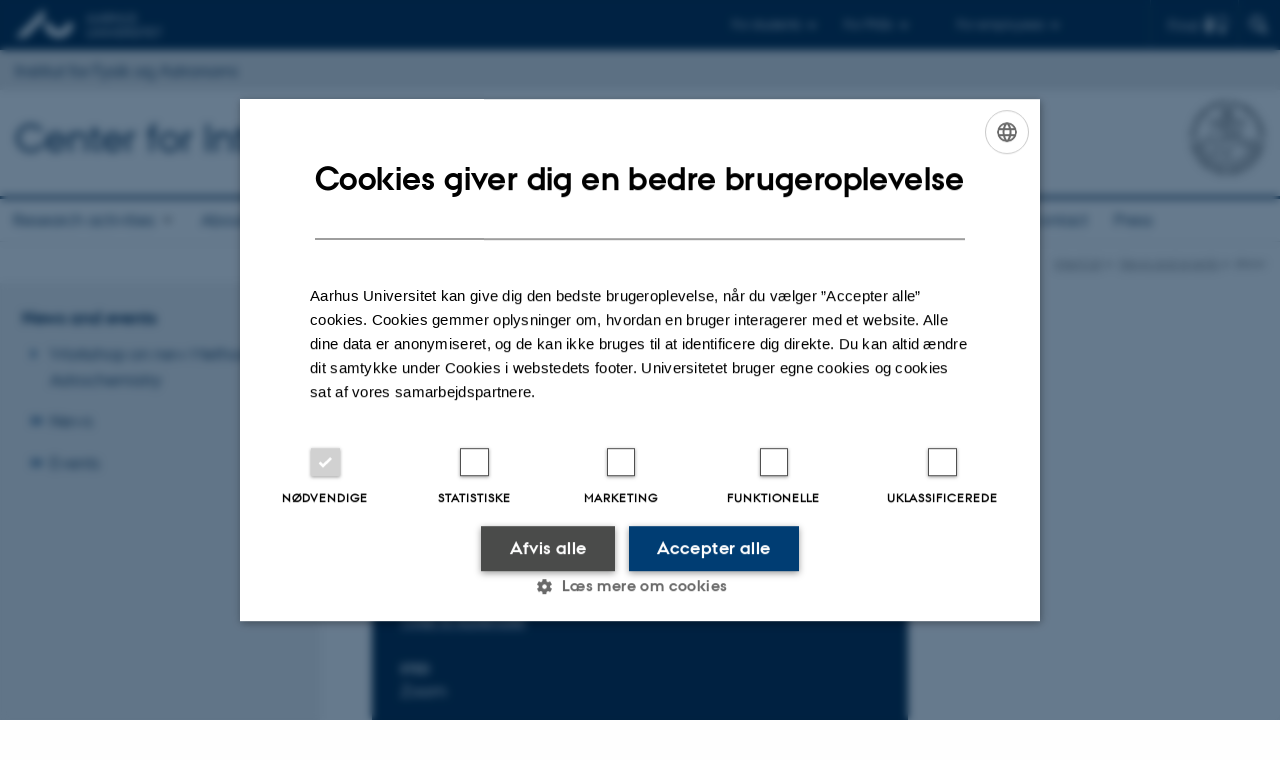

--- FILE ---
content_type: text/html; charset=utf-8
request_url: https://phys.au.dk/intercat/news-and-events/show/artikel/intercat-seminar-1
body_size: 9155
content:
<!DOCTYPE html>
<html lang="da" class="no-js">
<head>

<meta charset="utf-8">
<!-- 
	This website is powered by TYPO3 - inspiring people to share!
	TYPO3 is a free open source Content Management Framework initially created by Kasper Skaarhoj and licensed under GNU/GPL.
	TYPO3 is copyright 1998-2026 of Kasper Skaarhoj. Extensions are copyright of their respective owners.
	Information and contribution at https://typo3.org/
-->



<title>InterCat seminar</title>
<script>
  var cookieScriptVersion = "202304251427";
  var cookieScriptId = "a8ca7e688df75cd8a6a03fcab6d18143";
</script>
<meta name="DC.Language" scheme="NISOZ39.50" content="da">
<meta name="DC.Title" content="InterCat seminar">
<meta http-equiv="Last-Modified" content="2025-10-03T14:40:12+02:00">
<meta name="DC.Date" scheme="ISO8601" content="2025-10-03T14:40:12+02:00">
<meta name="DC.Contributor" content="">
<meta name="DC.Creator" content="315263@au.dk">
<meta name="DC.Publisher" content="Aarhus Universitet">
<meta name="DC.Type" content="text/html">
<meta name="generator" content="TYPO3 CMS">
<meta name="description" content="Speaker: Cornelia Jäger
Title: &quot;Interstellar dust grains and anaolgs from the Laboratory: Structural characteristics and their importance for Astrochemistry&quot;">
<meta http-equiv="content-language" content="da">
<meta name="author" content="315263@au.dk">
<meta property="og:title" content="InterCat seminar">
<meta property="og:type" content="article">
<meta property="og:url" content="https://phys.au.dk/intercat/news-and-events/show/artikel/intercat-seminar-1">
<meta property="og:description" content="Speaker: Cornelia Jäger
Title: &quot;Interstellar dust grains and anaolgs from the Laboratory: Structural characteristics and their importance for Astrochemistry&quot;">
<meta name="twitter:card" content="summary">
<meta name="rating" content="GENERAL">


<link rel="stylesheet" href="/typo3temp/assets/css/4adea90c81bdd79ac4f5be3b55a7851c.css?1763105400" media="all">
<link rel="stylesheet" href="https://cdn.au.dk/2016/assets/css/app.css" media="all">
<link rel="stylesheet" href="https://cdn.au.dk/components/umd/all.css" media="all">
<link rel="stylesheet" href="/_assets/bba0af3e32dafabe31c0da8e169fa8c4/Css/fluid_styled_content.css?1768999294" media="all">
<link rel="stylesheet" href="/_assets/56b797f8bb08f87b2b0a4b7706a3f2d6/Css/Powermail/CssDemo.css?1768999291" media="all">
<link rel="stylesheet" href="/_assets/56b797f8bb08f87b2b0a4b7706a3f2d6/Css/powermail-overrides.css?1768999291" media="all">
<link rel="stylesheet" href="/_assets/d336a48cc75b0ce72905efb565ce5df1/Css/news-basic.css?1768999295" media="all">
<link rel="stylesheet" href="https://customer.cludo.com/css/511/2151/cludo-search.min.css" media="all">


<script src="https://cdn.jsdelivr.net/npm/react@16.13.1/umd/react.production.min.js"></script>
<script src="https://cdn.jsdelivr.net/npm/react-dom@16.13.1/umd/react-dom.production.min.js"></script>
<script src="https://cdn.jsdelivr.net/npm/axios@0.19.2/dist/axios.min.js"></script>
<script src="https://cdn.jsdelivr.net/npm/dom4@2.1.5/build/dom4.js"></script>
<script src="https://cdn.jsdelivr.net/npm/es6-shim@0.35.5/es6-shim.min.js"></script>
<script src="https://cdn.au.dk/2016/assets/js/vendor.js"></script>
<script src="https://cdn.au.dk/2016/assets/js/app.js"></script>
<script src="https://cdnjs.cloudflare.com/ajax/libs/mathjax/2.7.1/MathJax.js?config=TeX-AMS-MML_HTMLorMML"></script>
<script src="https://cdn.jsdelivr.net/npm/@aarhus-university/au-designsystem-delphinus@latest/public/projects/typo3/js/app.js"></script>
<script src="/_assets/d336a48cc75b0ce72905efb565ce5df1/JavaScript/Infobox.js?1768999295"></script>


<base href="//phys.au.dk/"><link href="https://cdn.au.dk/favicon.ico" rel="shortcut icon" /><meta content="AU normal contrast" http-equiv="Default-Style" /><meta http-equiv="X-UA-Compatible" content="IE=Edge,chrome=1" /><meta name="viewport" content="width=device-width, initial-scale=1.0"><meta name="si_pid" content="131751" />
<script>
    var topWarning = false;
    var topWarningTextDa = '<style type="text/css">@media (max-width: 640px) {.ie-warning a {font-size:0.8em;} .ie-warning h3 {line-height: 1;} } .ie-warning h3 {text-align:center;} .ie-warning a {padding: 0;} .ie-warning a:hover {text-decoration:underline;}</style><h3><a href="https://medarbejdere.au.dk/corona/">Coronavirus: Information til studerende og medarbejdere</a></h3>';
    var topWarningTextEn = '<style type="text/css">@media (max-width: 640px) {.ie-warning a {font-size:0.8em;} .ie-warning h3 {line-height: 1;} } .ie-warning h3 {text-align:center;} .ie-warning a:hover {text-decoration:underline;}</style><h3><a href="https://medarbejdere.au.dk/en/corona/">Coronavirus: Information for students and staff</a></h3>';
    var primaryDanish = true;
</script>
<script>
    var cludoDanishPath = '/soegning';
    var cludoEnglishPath = '/en/site-search';
    var cludoEngineId = 10360;
</script>
<link rel="image_src" href="//www.au.dk/fileadmin/res/facebookapps/au_standard_logo.jpg" />
<!-- Pingdom hash not set -->
<link rel="schema.dc" href="http://purl.org/dc/elements/1.1/" /><link rel="stylesheet" type="text/css" href="https://cdn.jsdelivr.net/npm/@aarhus-university/au-designsystem-delphinus@latest/public/projects/typo3/style.css" media="all">
<link rel="canonical" href="https://phys.au.dk/intercat/news-and-events/show/artikel/intercat-seminar-1"/>

<!-- This site is optimized with the Yoast SEO for TYPO3 plugin - https://yoast.com/typo3-extensions-seo/ -->
<script type="application/ld+json">[{"@context":"https:\/\/www.schema.org","@type":"BreadcrumbList","itemListElement":[{"@type":"ListItem","position":1,"item":{"@id":"https:\/\/auinstallation31.cs.au.dk\/","name":"TYPO3"}},{"@type":"ListItem","position":2,"item":{"@id":"https:\/\/phys.au.dk\/","name":"Institut for Fysik og Astronomi"}},{"@type":"ListItem","position":3,"item":{"@id":"https:\/\/phys.au.dk\/intercat","name":"InterCat"}},{"@type":"ListItem","position":4,"item":{"@id":"https:\/\/phys.au.dk\/intercat\/news-and-events","name":"News and events"}},{"@type":"ListItem","position":5,"item":{"@id":"https:\/\/phys.au.dk\/intercat\/news-and-events\/show","name":"show"}}]}]</script>
</head>
<body class="department layout14 level3">


    







        
    




    

<header>
    <div class="row section-header">
        <div class="large-12 medium-12 small-12 columns logo">
            <a class="main-logo" href="//www.au.dk/" itemprop="url">
                <object data="https://cdn.au.dk/2016/assets/img/logos.svg#au" type="image/svg+xml" alt="Aarhus Universitets logo" aria-labelledby="section-header-logo">
                    <p id="section-header-logo">Aarhus Universitets logo</p>
                </object>
            </a>
            <div class="hide-for-small-only find">
                <a class="button find-button float-right" type="button" data-toggle="find-dropdown">Find</a>
                <div class="dropdown-pane bottom " id="find-dropdown" data-dropdown data-hover="false"
                    data-hover-pane="false" data-close-on-click="true">
                    <div id="find-container" class="find-container"></div>
                </div>
            </div>
            <div class="search">
                
<div class="au_searchbox" id="cludo-search-form" role="search">
    <form class="au_searchform">
        <fieldset>
            <input class="au_searchquery" type="search" value="" name="searchrequest" id="cludo-search-form-input" aria-autocomplete="list"
                   aria-haspopup="true" aria-label="Indtast søgekriterium" title="Indtast søgekriterium" />
            <input class="au_searchbox_button" type="submit" title="Søg" value="Søg" />
        </fieldset>
    </form>
</div>

            </div>
            <div class="language-selector">
                

    
        
    
        
    
        
    
        
    
        
    
        
    
        
    


            </div>
            <nav class="utility-links">

        

        <div id="c546414" class="csc-default csc-frame frame frame-default frame-type-html frame-layout-0 ">
            
            
                



            
            
            

    <script>
// Default alphabox med medarbejderservice til utility-box
AU.alphabox.boxes.push({ config: { container: '#au_alphabox_staff_utility', title: 'Staff service at AU', url: 'http://medarbejdere.au.dk', description: 'Tools, guidelines and services for all staff members.', links: [{ title: 'HR', url: 'http://medarbejdere.au.dk/en/administration/hr/' }, { title: 'IT', url: 'http://medarbejdere.au.dk/en/administration/it/' }, { title: 'Finance', url: 'http://medarbejdere.au.dk/en/administration/oekonomi/' }, { title: 'Buildings', url: 'http://medarbejdere.au.dk/en/administration/bygninger/' }, { title: 'Communication', url: 'http://medarbejdere.au.dk/en/administration/kommunikation/' }, { title: 'Studies adm.', url: 'http://medarbejdere.au.dk/en/administration/studieadministration/' }, { title: 'Other main topics', url: 'http://medarbejdere.au.dk/en/administration/' }] }, search: { placeHolder: 'Search the index' }, data: { mode: 'json', source: 'https://webtools.au.dk/Databox/Json/9?itemsOnly=true' } });

// Default alphabox med studieportaler til utility-box
AU.alphabox.boxes.push({ config: { container: '#au_alphabox_student_utility', title: 'Studieportaler', url: 'http://studerende.au.dk', links: [] }, search: { placeHolder: 'Søg efter studieportal' }, background: { color: '#2a4a0f', linkColor: '#8bad3f' }, data: { mode: 'json', source: 'https://webtools.au.dk/Databox/Json/4?itemsOnly=true' } });
</script>
                <ul class="utility resetlist">
                    <li><a href="javascript:void(0)" data-toggle="utility-pane-student">For students</a></li>
                    <li><a href="javascript:void(0)" data-toggle="utility-pane-phd">For PhDs</a></li>
                    <li><a href="javascript:void(0)" class="float-right" data-toggle="utility-pane-staff">For employees</a></li>

                    <div class="dropdown-pane student" id="utility-pane-student" data-dropdown data-close-on-click="true">
                      <h2>Study portals</h2>
                        <a href="//studerende.au.dk/en/studies/subject-portals/physics/" target="_self" class="button bg-student expanded text-left arrow">Physics and Astronomy</a>
                        </div>
                  
                   <div class="dropdown-pane phd" id="utility-pane-phd" data-dropdown data-close-on-click="true">
      <h2>PhD portal</h2>
                        <a href="//phd.scitech.au.dk/programmes/physics-astronomy/" target="_self" class="button bg-phd expanded text-left arrow">Physics and Astronomy</a>
                    
                  </div>
                  
                    <div class="dropdown-pane bottom" id="utility-pane-staff" data-dropdown data-close-on-click="true">
                        <h2>Local staff information</h2>
<a href="//phys.medarbejdere.au.dk/en/" target="_self" class="button bg-staff expanded text-left arrow">Department of Physics and Astronomy - Staff portal</a>
                        <div id="au_alphabox_staff_utility"></div>
                    </div>                   
                </ul>



            
                



            
            
                



            
        </div>

    

</nav>
        </div>
    </div>
    
            <div class="row section-department-center">
                <div class="columns large-12 medium-12 small-12">
                    <div class="top-bar"><div class="top-bar-left">

        

        <div id="c606126" class="csc-default csc-frame frame frame-default frame-type-text frame-layout-0 ">
            
            
                



            
            
                



            
            

    <h3><a href="https://phys.au.dk" target="_self">Institut for Fysik og Astronomi</a></h3>


            
                



            
            
                



            
        </div>

    

</div></div>
                </div>
            </div>
        
    <div class="row section-title">
        <div class=" large-10 medium-10 columns">
            <h1>
                <a href="/intercat/">Center for Interstellar Catalysis</a>
            </h1>
        </div>
        <div class="large-2 medium-2 small-2 columns seal text-right">
            
                <img class="seal show-for-medium" src="https://cdn.au.dk/2016/assets/img/au_segl-inv.svg" alt="Aarhus Universitets segl" />
            
        </div>
    </div>
    <div class="row header-menu">
        <div class="columns medium-12 large-12 small-12 small-order-2">
            <div class="title-bar align-right" data-responsive-toggle="menu" data-hide-for="medium">
                <div class="mobile-nav">
                    <button class="menu-icon" data-toggle></button>
                </div>
            </div>
            <nav class="top-bar" id="menu"><div class="top-bar-left"><ul class="vertical medium-horizontal menu resetlist" data-responsive-menu="accordion medium-dropdown" data-hover-delay="300" data-closing-time="60" data-options="autoclose:false; closeOnClick:true; forceFollow:true;" ><li class="has-submenu"><a href="/intercat/research-activities" target="_top">Research activities</a><ul  class="vertical menu"><li><a href="/intercat/research-activities/intercat-seminars" target="_top">InterCat Seminars</a></li><li><a href="/intercat/research-activities/theme-1-synthesis" target="_top">Theme 1: Synthesis</a></li><li><a href="/intercat/research-activities/theme-2-catalysis" target="_top">Theme 2: Catalysis</a></li><li><a href="/intercat/research-activities/theme-3-ice-growth" target="_top">Theme 3: Ice growth</a></li><li><a href="/intercat/research-activities/theme-4-photo-processing" target="_top">Theme 4: Photo-processing</a></li><li><a href="/intercat/research-activities/publications" target="_top">Publications</a></li><li><a href="/intercat/research-activities/join-intercat" target="_top">Join InterCat</a></li></ul></li><li class="has-submenu"><a href="/intercat/about-intercat" target="_top">About InterCat</a><ul  class="vertical menu"><li><a href="/intercat/about-intercat-1" target="_top">Om InterCat (dansk)</a></li><li><a href="/intercat/about-intercat/people" target="_top">People</a></li><li><a href="/intercat/about-intercat/laboratories" target="_top">Laboratories</a></li><li><a href="/intercat/about-intercat/locations" target="_top">Locations</a></li><li><a href="/intercat/about-intercat/contact" target="_top">Contact</a></li><li><a href="/intercat/about-intercat/collaborators" target="_top">Collaborators</a></li></ul></li><li class="has-submenu"><a href="/intercat/people-at-intercat" target="_top">People at InterCat</a><ul  class="vertical menu"><li><a href="/intercat/people-at-intercat/franciele-kruczkiewicz" target="_top">Franciele Kruczkiewicz</a></li><li><a href="/intercat/people-at-intercat/dario-campisi" target="_top">Dario Campisi</a></li><li><a href="/intercat/people-at-intercat/thanja-lamberts-1-1" target="_top">Sergio Ioppolo</a></li><li><a href="/intercat/people-at-intercat/thanja-lamberts-1" target="_top">Luuk Kempen</a></li><li><a href="/intercat/people-at-intercat/thanja-lamberts" target="_top">Thanja Lamberts</a></li><li><a href="/intercat/people-at-intercat/raffaele-cheula" target="_top">Raffaele Cheula</a></li><li><a href="/intercat/people-at-intercat/yuan-chen" target="_top">Yuan Chen</a></li><li><a href="/intercat/people-at-intercat/joe-pitfield" target="_top">Joe Pitfield</a></li><li><a href="/intercat/people-at-intercat/melissa-mcclure" target="_top">Melissa McClure</a></li><li><a href="/intercat/people-at-intercat/milan-heinsohn" target="_top">Milan Heinsohn</a></li><li><a href="/intercat/people-at-intercat/pranjal-samarth" target="_top">Pranjal Samarth</a></li><li><a href="/intercat/people-at-intercat/thanh-nguyen" target="_top">Thanh Nguyen</a></li><li><a href="/intercat/people-at-intercat/ko-ju-chuang" target="_top">Ko-Ju Chuang</a></li><li><a href="/intercat/people-at-intercat/mie-andersen" target="_top">Mie Andersen</a></li><li><a href="/intercat/people-at-intercat/steffen-holleufer" target="_top">Steffen Holleufer</a></li><li><a href="/intercat/people-at-intercat/alfie-hopkinson" target="_top">Alfred Hopkinson</a></li><li><a href="/intercat/people-at-intercat/katie-slavicinska" target="_top">Katie Slavicinska</a></li><li><a href="/intercat/people-at-intercat/lars-borchert" target="_top">Lars Borchert</a></li><li><a href="/intercat/people-at-intercat/laura-slumstrup" target="_top">Laura Slumstrup</a></li><li><a href="/intercat/people-at-intercat/signe-kyrkjeboe" target="_top">Signe Kyrkjebø</a></li><li><a href="/intercat/people-at-intercat/mikkel-elkjaer-pedersen" target="_top">Marius Juul Nielsen</a></li><li><a href="/intercat/people-at-intercat/liv-hornekaer" target="_top">Liv Hornekær</a></li><li><a href="/intercat/people-at-intercat/claus-kastorp" target="_top">Anant Vaishnav</a></li><li><a href="/intercat/people-at-intercat/bjoerk-hammer" target="_top">Bjørk Hammer</a></li><li><a href="/intercat/people-at-intercat/ewine-van-dishoeck" target="_top">Ewine van Dishoeck</a></li><li><a href="/intercat/people-at-intercat/andrew-cassidy" target="_top">Andrew Cassidy</a></li><li><a href="/intercat/people-at-intercat/richard-balog" target="_top">Richard Balog</a></li><li><a href="/intercat/people-at-intercat/john-thrower" target="_top">John Thrower</a></li><li><a href="/intercat/people-at-intercat/mahika-luthra" target="_top">Caroline Stadler</a></li><li><a href="/intercat/people-at-intercat/frederik-doktor-simonsen" target="_top">Frederik Doktor Simonsen</a></li><li><a href="/intercat/people-at-intercat/georgios-pantazidis" target="_top">Ann Mary Wilson</a></li><li><a href="/intercat/people-at-intercat/soeren-vroenning-hoffmann" target="_top">Søren Vrønning Hoffmann</a></li><li><a href="/intercat/people-at-intercat/karin-vittrup" target="_top">Karin Vittrup</a></li></ul></li><li class="has-submenu"><a href="/intercat/explore-intercat" target="_top">Explore InterCat</a><ul  class="vertical menu"><li><a href="/intercat/explore-intercat/paa-dansk" target="_top">På Dansk</a></li><li><a href="/intercat/explore-intercat/pathway-to-a-phd" target="_top">Pathway to a PhD</a></li></ul></li><li><a href="/intercat/internal-pages" target="_top">Internal pages</a></li><li class="has-submenu active"><a href="/intercat/news-and-events" target="_top">News and events</a><ul  class="vertical menu"><li><a href="/intercat/news-and-events/workshop-on-new-methods-in-astrochemistry" target="_top">Workshop on new Methods in Astrochemistry</a></li><li><a href="/intercat/news-and-events/news" target="_top">News</a></li><li><a href="/intercat/news-and-events/events" target="_top">Events</a></li></ul></li><li><a href="/intercat/contact" target="_top">Contact</a></li><li><a href="/intercat/press" target="_top">Press</a></li></ul></div></nav>
        </div>
    </div>
    <div id="fade"></div>
</header>





    <div class="row breadcrumb align-right hide-for-small-only">
        <div class="columns medium-12">
            <div id="au_breadcrumb"><span class="breadcrumb-prefix">Du er her:</span>&#160;<a href="/intercat">InterCat</a><span class="icon-bullet_rounded">&#160;</span><a href="/intercat/news-and-events">News and events</a><span class="icon-bullet_rounded">&#160;</span><strong>show</strong></div>
        </div>
    </div>
    <div class="row">
        <nav class="small-12 large-3 medium-4 columns medium-only-portrait-4 pagenav left-menu align-top">
            <h3 class="menu-title"><a href="/intercat/news-and-events">News and events</a></h3><ul id="au_section_nav_inner_list"><li><a href="/intercat/news-and-events/workshop-on-new-methods-in-astrochemistry">Workshop on new Methods in Astrochemistry</a></li><li class="au_branch"><a href="/intercat/news-and-events/news">News</a></li><li class="au_branch"><a href="/intercat/news-and-events/events">Events</a></li></ul>
        </nav>
        <div class="small-12 large-9 medium-8 columns medium-only-portrait-8 content main" id="au_content">
            <div class="row">
                <div class="large-8 medium-8 medium-only-portrait-12 small-12 columns">
                    
                    

        

        <div id="c722942" class="csc-default csc-frame frame frame-default frame-type-news_newsdetail frame-layout-0 ">
            
            
                



            
            
                

    



            
            

    
    



<div class="news news-single">
	<div class="article" itemscope="itemscope" itemtype="http://schema.org/Article">
		
	
			<script type="text/javascript">
				const showAllContentLangToken = "Vis alt indhold ";
			</script>

			
			

			<article class="typo3-delphinus delphinus-gutters">

				<!-- News PID: 138112 - used for finding folder/page which contains the news / event -->
				<!-- News UID: 53265 - the ID of the current news / event-->

				<div class="news-event">
					<div class="news-event__header">
						<!-- Categories -->
						
							<span class="text--stamp">
<!-- categories -->
<span class="news-list-category">
	
		
	
		
	
</span>

</span>
						

						<!-- Title -->
						<h1 itemprop="headline">InterCat seminar</h1>
						

							<!-- Teaser -->
							<p class="text--intro" itemprop="description">Speaker: Cornelia Jäger
Title: &quot;Interstellar dust grains and anaolgs from the Laboratory: Structural characteristics and their importance for Astrochemistry&quot;</p>
						
					</div>

					

					<div class="news-event__content">

						<!-- Events info box -->
						
								

								<div class="news-event__info theme--dark" id="event-info">
									<h2 class="screenreader-only">Oplysninger om arrangementet</h2>

									
											<!--- Same date -->
											<div class="news-event__info__item news-event__info__item--time">
												<h3 class="news-event__info__item__header text--label-header">Tidspunkt</h3>
												<div class="news-event__info__item__content">
													<span class="u-avoid-wrap">
														Tirsdag  2. februar 2021,
													</span>
													<span class="u-avoid-wrap">
														&nbsp;kl. 11:00 -  12:30
													</span>
													<p class="news-event__info__item__ical-link"><a href="/intercat/news-and-events/show/artikel/intercat-seminar-1?tx_news_pi1%5Bformat%5D=ical&amp;type=9819&amp;cHash=b8b0a298e5e999e860e3d8afc20051eb">Tilføj til kalender</a></p>
												</div>
											</div>
										

									<!-- Location detailed -->
									
											<!-- Location Simple -->
											
												<div class="news-event__info__item">
													<h3 class="news-event__info__item__header text--label-header">Sted</h3>
													<div class="news-event__info__item__content">
														<p>Zoom</p>
													</div>
												</div>
											
										

									<!-- Organizer detailed -->
									
											<!-- Organizer Simple -->
											
										

									<!-- Price -->
									

									<!-- Event link -->
									

									<!-- Registration -->
									
								</div>
							

						
							<!-- Media -->
							
								



							
						

						
							<div class="news-event__content__text">
								<span class="text--byline" id="byline">
									

									<!-- Author -->
									
										<span itemprop="author" itemscope="itemscope" itemtype="http://schema.org/Person">
											
													Af
												

											
													<a href="mailto:karin.vittrup@phys.au.dk">
														<span itemprop="name">Karin Vittrup</span>
													</a>
												
										</span>
									
								</span>

								

									<!-- Body text -->
									<h3>InterCat seminar</h3>
<p>Speaker:&nbsp;</p>
<p><a href="https://phys.au.dk/intercat/about-intercat/collaborators/cornelia-jaeger/" target="_self">Cornelia Jäger</a></p>
<p>Max Planck Institute for Astronomy and Friedrich Schiller University Jena, Germany&nbsp;&nbsp;</p>
<p>Title:</p>
<p>"Interstellar dust grains and anaolgs from the Laboratory: Structural characteristics and their importance for Astrochemistry"&nbsp; &nbsp;&nbsp;</p>
								
							</div>
						
					</div>

					
						<!-- Content elements -->
						
					
				</div>
			</article>

			
				
				
			

			<!-- related things -->
			
		

	</div>
</div>



            
                



            
            
                



            
        </div>

    


                </div>
                <div class="large-4 medium-4 medium-only-portrait-12 small-12 columns related">
                    
                </div>
                <div class="column medium-12 small-12">
                    <div class="au_contentauthor">
                        
<div class="au_contentauthor-revised">
    Revideret
    03.10.2025
</div>

    -
    <div class="tx-lfcontactauthor-pi1">
        <a href="mailto:karin.vittrup@phys.au.dk?subject=t3Pageid:131751_t3PageUrl:http://phys.au.dk/intercat/news-and-events/show/artikel/intercat-seminar-1" >Karin Vittrup</a>
    </div>




                    </div>
                </div>
            </div>
        </div>
    </div>
    <footer>
        
        
        

        

        <div id="c606162" class="csc-default csc-frame frame frame-default frame-type-html frame-layout-0 ">
            
            
                



            
            
            

    <footer class="row global">
    <div class="large-6 medium-6 columns small-12">
        <div class="row">
            <div class="large-6 medium-6 small-6 columns small-order-2 medium-order-1">
                <img class="seal" src="//cdn.au.dk/2016/assets/img/au_segl.svg"/>
            </div>
            <div class="large-6 medium-6 columns small-order-1">
                <h3>Center for Interstellar Catalysis</h3>
                <p>Department of Physics and Astronomy<br>
                  Aarhus University</p>
              <p>Ny Munkegade 120<br>
                      DK-8000 Aarhus C</p>             
                <p>E-mail: phys@au.dk<br>
                    Telephone: +45 8715 0000<br>
                    Fax: +45 8612 0740</p>
                <p><br>CVR-nr.: 31119103<br>
                  VAT no.: DK 3111 9103 <br>
                  P-no.: 1009828059<br>
                      EAN-no.: 5798000419872<br>
                  Budget code: 7251<br>
      Unit no.: 5200</p> 
            </div>
        </div>
    </div>
    <div class="small-12 large-6 medium-6 columns">
        <div class="row">
            <div class="small-6 large-4 medium-6 columns">
                <h3>About us</h3>
                <ul class="resetlist">
                  <li><a href="//phys.au.dk/en/profile/" target="_self">Profile</a></li>
                  <li><a href="//phys.au.dk/en/staff/" target="_self">Employees</a></li>
                  <li><a href="//phys.au.dk/en/contact-us/" target="_self">Contact us</a></li>
                  <li><a href="//phys.au.dk/en/news/vacancies/" target="_self">Vacancies</a></li>
                </ul>
            </div>
            <div class="small-6 large-4 medium-6 columns">
                <h3>Degree programmes</h3>
                <ul class="resetlist">
                    <li><a href="//bachelor.au.dk/en/" target="_self">Bachelor</a></li>
                    <li><a href="//kandidat.au.dk/en/" target="_self">Master</a></li>
                    <li><a href="//ingenioer.au.dk/en/" target="_self">Engineering</a></li>
                    <li><a href="//talent.au.dk/" target="_self">PhD</a></li>
                </ul>

            </div>
            <div class="small-12 large-4 medium-6 columns">
             <!---   <h3>Shortcuts</h3>
                <ul class="resetlist">
                    <li><a href="//anis.au.dk/en/research/research-units/behaviour-and-stress-biology/" target="_self">Behaviour and stress biology</a></li>
                    <li><a href="//anis.au.dk/en/research/research-units/epidemiology-and-management/" target="_self">Epidemiology and management</a></li>
                    <li><a href="//anis.au.dk/en/research/research-units/animal-nutrition-and-physiology/" target="_self">Animal nutrition and physiology</a></li>
                    <li><a href="//anis.au.dk/en/research/research-units/immunology-and-microbiology/" target="_self">Immunology and microbiology</a></li>
                    <li><a href="//anis.au.dk/en/research/research-units/molecular-nutrition-and-reproduction/" target="_self">Molecular nutrition and reproduction</a></li>
                    <li><a href="//anis.au.dk/en/about-the-department/secretariat/" target="_self">Secretariat</a></li>
                    <li><a href="//anis.au.dk/en/research/facilities/" target="_self">Experimental facilities</a></li>
              </ul> -->
                <p class="muted">
                     <br><br>
                    <a href="https://international.au.dk/about/profile/thisweb/copyright/" target="_blank" rel="noreferrer">©</a> &mdash;
                    <a href="https://international.au.dk/about/profile/cookies-policy/" target="_blank" rel="noreferrer">Cookies at au.dk</a><br>
                    <a href="https://international.au.dk/about/profile/privacy-policy/" target="_blank" rel="noreferrer">Privacy policy</a>
                  <br><a href="https://www.was.digst.dk/au-dk" target="_blank" rel="noreferrer">Web Accessibility Statement </a>
                </p>

            </div>
        </div>
    </div>

</footer>



            
                



            
            
                



            
        </div>

    


        <div class="page-id row">131751&nbsp;/ i31</div>
    </footer>

<script src="https://cdn.au.dk/apps/react/findwidget/latest/app.js"></script>
<script src="/_assets/948410ace0dfa9ad00627133d9ca8a23/JavaScript/Powermail/Form.min.js?1760518844" defer="defer"></script>
<script src="/_assets/56b797f8bb08f87b2b0a4b7706a3f2d6/JavaScript/Powermail/Tabs.min.js?1768999291"></script>
<script>
/*<![CDATA[*/
/*TS_inlineFooter*/

var alertCookies = false;


/*]]>*/
</script>

</body>
</html>